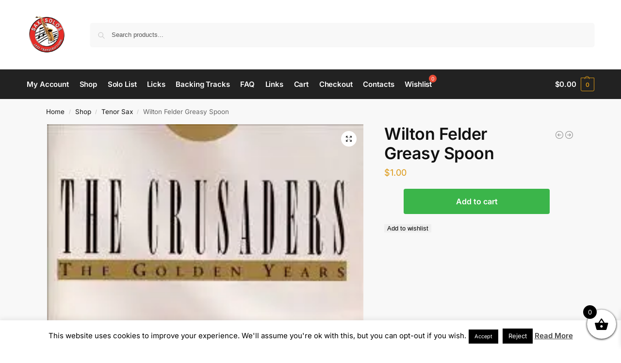

--- FILE ---
content_type: text/html; charset=utf-8
request_url: https://www.google.com/recaptcha/api2/aframe
body_size: 267
content:
<!DOCTYPE HTML><html><head><meta http-equiv="content-type" content="text/html; charset=UTF-8"></head><body><script nonce="tepZlsyuqh-rkUANWR9pyg">/** Anti-fraud and anti-abuse applications only. See google.com/recaptcha */ try{var clients={'sodar':'https://pagead2.googlesyndication.com/pagead/sodar?'};window.addEventListener("message",function(a){try{if(a.source===window.parent){var b=JSON.parse(a.data);var c=clients[b['id']];if(c){var d=document.createElement('img');d.src=c+b['params']+'&rc='+(localStorage.getItem("rc::a")?sessionStorage.getItem("rc::b"):"");window.document.body.appendChild(d);sessionStorage.setItem("rc::e",parseInt(sessionStorage.getItem("rc::e")||0)+1);localStorage.setItem("rc::h",'1769672258058');}}}catch(b){}});window.parent.postMessage("_grecaptcha_ready", "*");}catch(b){}</script></body></html>